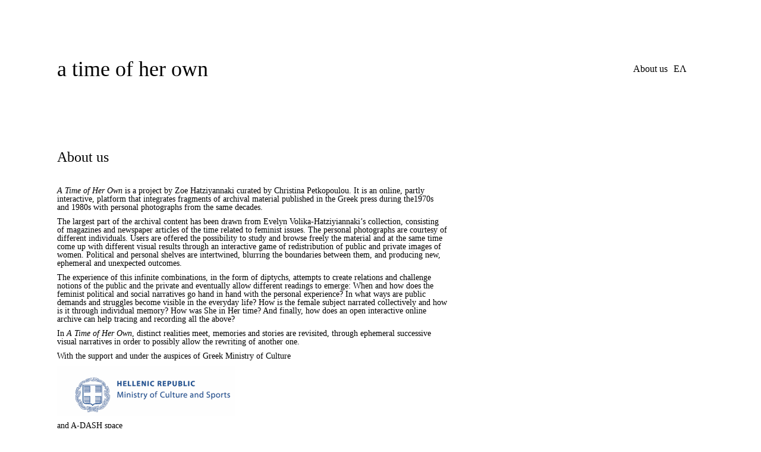

--- FILE ---
content_type: text/html; charset=UTF-8
request_url: https://www.atimeofherown.gr/en/sample-page/
body_size: 25184
content:

<!DOCTYPE html>
<html lang="en-US" xmlns:og="http://opengraphprotocol.org/schema/" xmlns:fb="http://www.facebook.com/2008/fbml">
  <head>
  <meta charset="UTF-8">
  <meta name="viewport" content="width=device-width, initial-scale=1">
  <title>About us &#8211; A time of her own</title>
<meta name='robots' content='max-image-preview:large' />
	<style>img:is([sizes="auto" i], [sizes^="auto," i]) { contain-intrinsic-size: 3000px 1500px }</style>
	<link rel="alternate" hreflang="en" href="https://www.atimeofherown.gr/en/sample-page/" />
<link rel="alternate" hreflang="el" href="https://www.atimeofherown.gr/schetika/" />
<link rel="alternate" hreflang="x-default" href="https://www.atimeofherown.gr/schetika/" />
<link rel="alternate" type="application/rss+xml" title="A time of her own &raquo; Feed" href="https://www.atimeofherown.gr/en/feed/" />
<meta property="og:title" content="About us | A time of her own "/><meta property="og:description" content="&nbsp; A Time of Her Own is a project by Zoe Hatziyannaki curated by Christina Petkopoulou. It is an online, partly interactive, platform that integrates fragments of archival material published in the Greek press during the1970s and 1980s with personal photographs from the same decades. The largest part of the archival content has been drawn from [&hellip;]"/><meta property="og:type" content="article"/><meta property="og:url" content="https://www.atimeofherown.gr/en/sample-page/"/><meta property="og:site_name" content="A time of her own"/><meta property="og:image" content="https://www.atimeofherown.gr/wp-content/uploads/2022/10/education.jpg"/><script type="text/javascript">
/* <![CDATA[ */
window._wpemojiSettings = {"baseUrl":"https:\/\/s.w.org\/images\/core\/emoji\/16.0.1\/72x72\/","ext":".png","svgUrl":"https:\/\/s.w.org\/images\/core\/emoji\/16.0.1\/svg\/","svgExt":".svg","source":{"concatemoji":"https:\/\/www.atimeofherown.gr\/wp-includes\/js\/wp-emoji-release.min.js?ver=6.8.3"}};
/*! This file is auto-generated */
!function(s,n){var o,i,e;function c(e){try{var t={supportTests:e,timestamp:(new Date).valueOf()};sessionStorage.setItem(o,JSON.stringify(t))}catch(e){}}function p(e,t,n){e.clearRect(0,0,e.canvas.width,e.canvas.height),e.fillText(t,0,0);var t=new Uint32Array(e.getImageData(0,0,e.canvas.width,e.canvas.height).data),a=(e.clearRect(0,0,e.canvas.width,e.canvas.height),e.fillText(n,0,0),new Uint32Array(e.getImageData(0,0,e.canvas.width,e.canvas.height).data));return t.every(function(e,t){return e===a[t]})}function u(e,t){e.clearRect(0,0,e.canvas.width,e.canvas.height),e.fillText(t,0,0);for(var n=e.getImageData(16,16,1,1),a=0;a<n.data.length;a++)if(0!==n.data[a])return!1;return!0}function f(e,t,n,a){switch(t){case"flag":return n(e,"\ud83c\udff3\ufe0f\u200d\u26a7\ufe0f","\ud83c\udff3\ufe0f\u200b\u26a7\ufe0f")?!1:!n(e,"\ud83c\udde8\ud83c\uddf6","\ud83c\udde8\u200b\ud83c\uddf6")&&!n(e,"\ud83c\udff4\udb40\udc67\udb40\udc62\udb40\udc65\udb40\udc6e\udb40\udc67\udb40\udc7f","\ud83c\udff4\u200b\udb40\udc67\u200b\udb40\udc62\u200b\udb40\udc65\u200b\udb40\udc6e\u200b\udb40\udc67\u200b\udb40\udc7f");case"emoji":return!a(e,"\ud83e\udedf")}return!1}function g(e,t,n,a){var r="undefined"!=typeof WorkerGlobalScope&&self instanceof WorkerGlobalScope?new OffscreenCanvas(300,150):s.createElement("canvas"),o=r.getContext("2d",{willReadFrequently:!0}),i=(o.textBaseline="top",o.font="600 32px Arial",{});return e.forEach(function(e){i[e]=t(o,e,n,a)}),i}function t(e){var t=s.createElement("script");t.src=e,t.defer=!0,s.head.appendChild(t)}"undefined"!=typeof Promise&&(o="wpEmojiSettingsSupports",i=["flag","emoji"],n.supports={everything:!0,everythingExceptFlag:!0},e=new Promise(function(e){s.addEventListener("DOMContentLoaded",e,{once:!0})}),new Promise(function(t){var n=function(){try{var e=JSON.parse(sessionStorage.getItem(o));if("object"==typeof e&&"number"==typeof e.timestamp&&(new Date).valueOf()<e.timestamp+604800&&"object"==typeof e.supportTests)return e.supportTests}catch(e){}return null}();if(!n){if("undefined"!=typeof Worker&&"undefined"!=typeof OffscreenCanvas&&"undefined"!=typeof URL&&URL.createObjectURL&&"undefined"!=typeof Blob)try{var e="postMessage("+g.toString()+"("+[JSON.stringify(i),f.toString(),p.toString(),u.toString()].join(",")+"));",a=new Blob([e],{type:"text/javascript"}),r=new Worker(URL.createObjectURL(a),{name:"wpTestEmojiSupports"});return void(r.onmessage=function(e){c(n=e.data),r.terminate(),t(n)})}catch(e){}c(n=g(i,f,p,u))}t(n)}).then(function(e){for(var t in e)n.supports[t]=e[t],n.supports.everything=n.supports.everything&&n.supports[t],"flag"!==t&&(n.supports.everythingExceptFlag=n.supports.everythingExceptFlag&&n.supports[t]);n.supports.everythingExceptFlag=n.supports.everythingExceptFlag&&!n.supports.flag,n.DOMReady=!1,n.readyCallback=function(){n.DOMReady=!0}}).then(function(){return e}).then(function(){var e;n.supports.everything||(n.readyCallback(),(e=n.source||{}).concatemoji?t(e.concatemoji):e.wpemoji&&e.twemoji&&(t(e.twemoji),t(e.wpemoji)))}))}((window,document),window._wpemojiSettings);
/* ]]> */
</script>
<style id='wp-emoji-styles-inline-css' type='text/css'>

	img.wp-smiley, img.emoji {
		display: inline !important;
		border: none !important;
		box-shadow: none !important;
		height: 1em !important;
		width: 1em !important;
		margin: 0 0.07em !important;
		vertical-align: -0.1em !important;
		background: none !important;
		padding: 0 !important;
	}
</style>
<link rel='stylesheet' id='wp-block-library-css' href='https://www.atimeofherown.gr/wp-includes/css/dist/block-library/style.min.css?ver=6.8.3' type='text/css' media='all' />
<style id='classic-theme-styles-inline-css' type='text/css'>
/*! This file is auto-generated */
.wp-block-button__link{color:#fff;background-color:#32373c;border-radius:9999px;box-shadow:none;text-decoration:none;padding:calc(.667em + 2px) calc(1.333em + 2px);font-size:1.125em}.wp-block-file__button{background:#32373c;color:#fff;text-decoration:none}
</style>
<style id='global-styles-inline-css' type='text/css'>
:root{--wp--preset--aspect-ratio--square: 1;--wp--preset--aspect-ratio--4-3: 4/3;--wp--preset--aspect-ratio--3-4: 3/4;--wp--preset--aspect-ratio--3-2: 3/2;--wp--preset--aspect-ratio--2-3: 2/3;--wp--preset--aspect-ratio--16-9: 16/9;--wp--preset--aspect-ratio--9-16: 9/16;--wp--preset--color--black: #000000;--wp--preset--color--cyan-bluish-gray: #abb8c3;--wp--preset--color--white: #ffffff;--wp--preset--color--pale-pink: #f78da7;--wp--preset--color--vivid-red: #cf2e2e;--wp--preset--color--luminous-vivid-orange: #ff6900;--wp--preset--color--luminous-vivid-amber: #fcb900;--wp--preset--color--light-green-cyan: #7bdcb5;--wp--preset--color--vivid-green-cyan: #00d084;--wp--preset--color--pale-cyan-blue: #8ed1fc;--wp--preset--color--vivid-cyan-blue: #0693e3;--wp--preset--color--vivid-purple: #9b51e0;--wp--preset--gradient--vivid-cyan-blue-to-vivid-purple: linear-gradient(135deg,rgba(6,147,227,1) 0%,rgb(155,81,224) 100%);--wp--preset--gradient--light-green-cyan-to-vivid-green-cyan: linear-gradient(135deg,rgb(122,220,180) 0%,rgb(0,208,130) 100%);--wp--preset--gradient--luminous-vivid-amber-to-luminous-vivid-orange: linear-gradient(135deg,rgba(252,185,0,1) 0%,rgba(255,105,0,1) 100%);--wp--preset--gradient--luminous-vivid-orange-to-vivid-red: linear-gradient(135deg,rgba(255,105,0,1) 0%,rgb(207,46,46) 100%);--wp--preset--gradient--very-light-gray-to-cyan-bluish-gray: linear-gradient(135deg,rgb(238,238,238) 0%,rgb(169,184,195) 100%);--wp--preset--gradient--cool-to-warm-spectrum: linear-gradient(135deg,rgb(74,234,220) 0%,rgb(151,120,209) 20%,rgb(207,42,186) 40%,rgb(238,44,130) 60%,rgb(251,105,98) 80%,rgb(254,248,76) 100%);--wp--preset--gradient--blush-light-purple: linear-gradient(135deg,rgb(255,206,236) 0%,rgb(152,150,240) 100%);--wp--preset--gradient--blush-bordeaux: linear-gradient(135deg,rgb(254,205,165) 0%,rgb(254,45,45) 50%,rgb(107,0,62) 100%);--wp--preset--gradient--luminous-dusk: linear-gradient(135deg,rgb(255,203,112) 0%,rgb(199,81,192) 50%,rgb(65,88,208) 100%);--wp--preset--gradient--pale-ocean: linear-gradient(135deg,rgb(255,245,203) 0%,rgb(182,227,212) 50%,rgb(51,167,181) 100%);--wp--preset--gradient--electric-grass: linear-gradient(135deg,rgb(202,248,128) 0%,rgb(113,206,126) 100%);--wp--preset--gradient--midnight: linear-gradient(135deg,rgb(2,3,129) 0%,rgb(40,116,252) 100%);--wp--preset--font-size--small: 13px;--wp--preset--font-size--medium: 20px;--wp--preset--font-size--large: 36px;--wp--preset--font-size--x-large: 42px;--wp--preset--spacing--20: 0.44rem;--wp--preset--spacing--30: 0.67rem;--wp--preset--spacing--40: 1rem;--wp--preset--spacing--50: 1.5rem;--wp--preset--spacing--60: 2.25rem;--wp--preset--spacing--70: 3.38rem;--wp--preset--spacing--80: 5.06rem;--wp--preset--shadow--natural: 6px 6px 9px rgba(0, 0, 0, 0.2);--wp--preset--shadow--deep: 12px 12px 50px rgba(0, 0, 0, 0.4);--wp--preset--shadow--sharp: 6px 6px 0px rgba(0, 0, 0, 0.2);--wp--preset--shadow--outlined: 6px 6px 0px -3px rgba(255, 255, 255, 1), 6px 6px rgba(0, 0, 0, 1);--wp--preset--shadow--crisp: 6px 6px 0px rgba(0, 0, 0, 1);}:where(.is-layout-flex){gap: 0.5em;}:where(.is-layout-grid){gap: 0.5em;}body .is-layout-flex{display: flex;}.is-layout-flex{flex-wrap: wrap;align-items: center;}.is-layout-flex > :is(*, div){margin: 0;}body .is-layout-grid{display: grid;}.is-layout-grid > :is(*, div){margin: 0;}:where(.wp-block-columns.is-layout-flex){gap: 2em;}:where(.wp-block-columns.is-layout-grid){gap: 2em;}:where(.wp-block-post-template.is-layout-flex){gap: 1.25em;}:where(.wp-block-post-template.is-layout-grid){gap: 1.25em;}.has-black-color{color: var(--wp--preset--color--black) !important;}.has-cyan-bluish-gray-color{color: var(--wp--preset--color--cyan-bluish-gray) !important;}.has-white-color{color: var(--wp--preset--color--white) !important;}.has-pale-pink-color{color: var(--wp--preset--color--pale-pink) !important;}.has-vivid-red-color{color: var(--wp--preset--color--vivid-red) !important;}.has-luminous-vivid-orange-color{color: var(--wp--preset--color--luminous-vivid-orange) !important;}.has-luminous-vivid-amber-color{color: var(--wp--preset--color--luminous-vivid-amber) !important;}.has-light-green-cyan-color{color: var(--wp--preset--color--light-green-cyan) !important;}.has-vivid-green-cyan-color{color: var(--wp--preset--color--vivid-green-cyan) !important;}.has-pale-cyan-blue-color{color: var(--wp--preset--color--pale-cyan-blue) !important;}.has-vivid-cyan-blue-color{color: var(--wp--preset--color--vivid-cyan-blue) !important;}.has-vivid-purple-color{color: var(--wp--preset--color--vivid-purple) !important;}.has-black-background-color{background-color: var(--wp--preset--color--black) !important;}.has-cyan-bluish-gray-background-color{background-color: var(--wp--preset--color--cyan-bluish-gray) !important;}.has-white-background-color{background-color: var(--wp--preset--color--white) !important;}.has-pale-pink-background-color{background-color: var(--wp--preset--color--pale-pink) !important;}.has-vivid-red-background-color{background-color: var(--wp--preset--color--vivid-red) !important;}.has-luminous-vivid-orange-background-color{background-color: var(--wp--preset--color--luminous-vivid-orange) !important;}.has-luminous-vivid-amber-background-color{background-color: var(--wp--preset--color--luminous-vivid-amber) !important;}.has-light-green-cyan-background-color{background-color: var(--wp--preset--color--light-green-cyan) !important;}.has-vivid-green-cyan-background-color{background-color: var(--wp--preset--color--vivid-green-cyan) !important;}.has-pale-cyan-blue-background-color{background-color: var(--wp--preset--color--pale-cyan-blue) !important;}.has-vivid-cyan-blue-background-color{background-color: var(--wp--preset--color--vivid-cyan-blue) !important;}.has-vivid-purple-background-color{background-color: var(--wp--preset--color--vivid-purple) !important;}.has-black-border-color{border-color: var(--wp--preset--color--black) !important;}.has-cyan-bluish-gray-border-color{border-color: var(--wp--preset--color--cyan-bluish-gray) !important;}.has-white-border-color{border-color: var(--wp--preset--color--white) !important;}.has-pale-pink-border-color{border-color: var(--wp--preset--color--pale-pink) !important;}.has-vivid-red-border-color{border-color: var(--wp--preset--color--vivid-red) !important;}.has-luminous-vivid-orange-border-color{border-color: var(--wp--preset--color--luminous-vivid-orange) !important;}.has-luminous-vivid-amber-border-color{border-color: var(--wp--preset--color--luminous-vivid-amber) !important;}.has-light-green-cyan-border-color{border-color: var(--wp--preset--color--light-green-cyan) !important;}.has-vivid-green-cyan-border-color{border-color: var(--wp--preset--color--vivid-green-cyan) !important;}.has-pale-cyan-blue-border-color{border-color: var(--wp--preset--color--pale-cyan-blue) !important;}.has-vivid-cyan-blue-border-color{border-color: var(--wp--preset--color--vivid-cyan-blue) !important;}.has-vivid-purple-border-color{border-color: var(--wp--preset--color--vivid-purple) !important;}.has-vivid-cyan-blue-to-vivid-purple-gradient-background{background: var(--wp--preset--gradient--vivid-cyan-blue-to-vivid-purple) !important;}.has-light-green-cyan-to-vivid-green-cyan-gradient-background{background: var(--wp--preset--gradient--light-green-cyan-to-vivid-green-cyan) !important;}.has-luminous-vivid-amber-to-luminous-vivid-orange-gradient-background{background: var(--wp--preset--gradient--luminous-vivid-amber-to-luminous-vivid-orange) !important;}.has-luminous-vivid-orange-to-vivid-red-gradient-background{background: var(--wp--preset--gradient--luminous-vivid-orange-to-vivid-red) !important;}.has-very-light-gray-to-cyan-bluish-gray-gradient-background{background: var(--wp--preset--gradient--very-light-gray-to-cyan-bluish-gray) !important;}.has-cool-to-warm-spectrum-gradient-background{background: var(--wp--preset--gradient--cool-to-warm-spectrum) !important;}.has-blush-light-purple-gradient-background{background: var(--wp--preset--gradient--blush-light-purple) !important;}.has-blush-bordeaux-gradient-background{background: var(--wp--preset--gradient--blush-bordeaux) !important;}.has-luminous-dusk-gradient-background{background: var(--wp--preset--gradient--luminous-dusk) !important;}.has-pale-ocean-gradient-background{background: var(--wp--preset--gradient--pale-ocean) !important;}.has-electric-grass-gradient-background{background: var(--wp--preset--gradient--electric-grass) !important;}.has-midnight-gradient-background{background: var(--wp--preset--gradient--midnight) !important;}.has-small-font-size{font-size: var(--wp--preset--font-size--small) !important;}.has-medium-font-size{font-size: var(--wp--preset--font-size--medium) !important;}.has-large-font-size{font-size: var(--wp--preset--font-size--large) !important;}.has-x-large-font-size{font-size: var(--wp--preset--font-size--x-large) !important;}
:where(.wp-block-post-template.is-layout-flex){gap: 1.25em;}:where(.wp-block-post-template.is-layout-grid){gap: 1.25em;}
:where(.wp-block-columns.is-layout-flex){gap: 2em;}:where(.wp-block-columns.is-layout-grid){gap: 2em;}
:root :where(.wp-block-pullquote){font-size: 1.5em;line-height: 1.6;}
</style>
<link rel='stylesheet' id='wpml-menu-item-0-css' href='https://www.atimeofherown.gr/wp-content/plugins/sitepress-multilingual-cms/templates/language-switchers/menu-item/style.min.css?ver=1' type='text/css' media='all' />
<link rel='stylesheet' id='wordify-style-css' href='https://www.atimeofherown.gr/wp-content/themes/wordify/style.css?ver=6.8.3' type='text/css' media='all' />
<link rel='stylesheet' id='wordify-main_style-css' href='https://www.atimeofherown.gr/wp-content/themes/wordify/dist/assets/css/main.css?ver=1.0.0' type='text/css' media='all' />
<script type="text/javascript" id="wpml-cookie-js-extra">
/* <![CDATA[ */
var wpml_cookies = {"wp-wpml_current_language":{"value":"en","expires":1,"path":"\/"}};
var wpml_cookies = {"wp-wpml_current_language":{"value":"en","expires":1,"path":"\/"}};
/* ]]> */
</script>
<script type="text/javascript" src="https://www.atimeofherown.gr/wp-content/plugins/sitepress-multilingual-cms/res/js/cookies/language-cookie.js?ver=476000" id="wpml-cookie-js" defer="defer" data-wp-strategy="defer"></script>
<script type="text/javascript" src="https://www.atimeofherown.gr/wp-includes/js/jquery/jquery.min.js?ver=3.7.1" id="jquery-core-js"></script>
<script type="text/javascript" src="https://www.atimeofherown.gr/wp-includes/js/jquery/jquery-migrate.min.js?ver=3.4.1" id="jquery-migrate-js"></script>
<link rel="https://api.w.org/" href="https://www.atimeofherown.gr/en/wp-json/" /><link rel="alternate" title="JSON" type="application/json" href="https://www.atimeofherown.gr/en/wp-json/wp/v2/pages/91" /><link rel="canonical" href="https://www.atimeofherown.gr/en/sample-page/" />
<link rel='shortlink' href='https://www.atimeofherown.gr/en/?p=91' />
<link rel="alternate" title="oEmbed (JSON)" type="application/json+oembed" href="https://www.atimeofherown.gr/en/wp-json/oembed/1.0/embed?url=https%3A%2F%2Fwww.atimeofherown.gr%2Fen%2Fsample-page%2F" />
<link rel="alternate" title="oEmbed (XML)" type="text/xml+oembed" href="https://www.atimeofherown.gr/en/wp-json/oembed/1.0/embed?url=https%3A%2F%2Fwww.atimeofherown.gr%2Fen%2Fsample-page%2F&#038;format=xml" />
<meta name="generator" content="WPML ver:4.7.6 stt:1,13;" />
<link rel='shortcut icon' href='https://www.atimeofherown.gr/wp-content/themes/wordify/dist/assets/favicon_1.png' /><link rel="icon" href="https://www.atimeofherown.gr/wp-content/uploads/2023/06/cropped-favicon_1-32x32.png" sizes="32x32" />
<link rel="icon" href="https://www.atimeofherown.gr/wp-content/uploads/2023/06/cropped-favicon_1-192x192.png" sizes="192x192" />
<link rel="apple-touch-icon" href="https://www.atimeofherown.gr/wp-content/uploads/2023/06/cropped-favicon_1-180x180.png" />
<meta name="msapplication-TileImage" content="https://www.atimeofherown.gr/wp-content/uploads/2023/06/cropped-favicon_1-270x270.png" />
  <script defer src="https://unpkg.com/@alpinejs/ui@3.10.5-beta.8/dist/cdn.min.js"></script>
  <script defer src="https://unpkg.com/@alpinejs/focus@3.10.5/dist/cdn.min.js"></script>
  <script defer src="https://unpkg.com/alpinejs@3.10.5/dist/cdn.min.js"></script>
  <script src="https://unpkg.com/imagesloaded@5/imagesloaded.pkgd.js"></script>
  </head>

  <body class="wp-singular page-template-default page page-id-91 wp-theme-wordify">
  <div id="page" class="site">
    <a class="skip-link screen-reader-text" href="#content">Skip to content</a>

    <header id="masthead" class="site-header " role="banner">
      <div class='flex items-center lg:p-14 sm:p-7 p-2'>
      <h1 class='lg:text-4xl text-3xl'>
        <a href='/'>a time of her own</a>
      </h1>
        <nav id="site-navigation" class='flex  flex-1 flex-wrap  justify-end px-6 ' role="navigation">
            <ul id="primary-menu" class="menu flex flex-1 justify-end"><li id="menu-item-2916" class="menu-item menu-item-type-post_type menu-item-object-page current-menu-item page_item page-item-91 current_page_item menu-item-2916"><a href="https://www.atimeofherown.gr/en/sample-page/" aria-current="page">About us</a></li>
<li id="menu-item-wpml-ls-3-el" class="menu-item wpml-ls-slot-3 wpml-ls-item wpml-ls-item-el wpml-ls-menu-item wpml-ls-first-item wpml-ls-last-item menu-item-type-wpml_ls_menu_item menu-item-object-wpml_ls_menu_item menu-item-wpml-ls-3-el"><a href="https://www.atimeofherown.gr/schetika/" title="Switch to ΕΛ"><span class="wpml-ls-native" lang="el">ΕΛ</span></a></li>
</ul>      </nav><!-- #site-navigation -->
    </div>
    </header><!-- #masthead -->

    <div id="content" class="site-content">



	<div id="primary" class="content-area">
		<main id="main" class="site-main  max-w-3xl lg:p-14 sm:p-7 p-2" role="main">

			
<article id="post-91" class="post-91 page type-page status-publish has-post-thumbnail hentry">
	<header class="entry-header">
		<h1 class="entry-title text-2xl">About us</h1>	</header><!-- .entry-header -->

	<div class="entry-content">
		<p>&nbsp;</p>
<p><em>A Time of Her Own</em> is a project by Zoe Hatziyannaki curated by Christina Petkopoulou. It is an online, partly interactive, platform that integrates fragments of archival material published in the Greek press during the1970s and 1980s with personal photographs from the same decades.</p>
<p>The largest part of the archival content has been drawn from Evelyn Volika-Hatziyiannaki’s collection, consisting of magazines and newspaper articles of the time related to feminist issues. The personal photographs are courtesy of different individuals. Users are offered the possibility to study and browse freely the material and at the same time come up with different visual results through an interactive game of redistribution of public and private images of women. Political and personal shelves are intertwined, blurring the boundaries between them, and producing new, ephemeral and unexpected outcomes.</p>
<p>The experience of this infinite combinations, in the form of diptychs, attempts to create relations and challenge notions of the public and the private and eventually allow different readings to emerge: When and how does the feminist political and social narratives go hand in hand with the personal experience? In what ways are public demands and struggles become visible in the everyday life? How is the female subject narrated collectively and how is it through individual memory? How was She in Her time? And finally, how does an open interactive online archive can help tracing and recording all the above?</p>
<p>In <em>A Time of Her Own</em>, distinct realities meet, memories and stories are revisited, through ephemeral successive visual narratives in order to possibly allow the rewriting of another one.</p>
<p>With the support and under the auspices of Greek Ministry of Culture</p>
<p><img decoding="async" class="alignnone size-medium wp-image-2950" src="https://www.atimeofherown.gr/wp-content/uploads/2023/07/Screenshot-2023-07-01-at-2.34.02-PM-300x83.png" alt="" width="300" height="83" srcset="https://www.atimeofherown.gr/wp-content/uploads/2023/07/Screenshot-2023-07-01-at-2.34.02-PM-300x83.png 300w, https://www.atimeofherown.gr/wp-content/uploads/2023/07/Screenshot-2023-07-01-at-2.34.02-PM.png 628w" sizes="(max-width: 300px) 100vw, 300px" /></p>
<p>and A-DASH space</p>
<p><a href="https://a-dash.space/"><img decoding="async" class="alignnone wp-image-2948" src="https://www.atimeofherown.gr/wp-content/uploads/2023/07/Screenshot-2023-07-01-at-2.37.33-PM-1-300x73.png" alt="" width="177" height="43" srcset="https://www.atimeofherown.gr/wp-content/uploads/2023/07/Screenshot-2023-07-01-at-2.37.33-PM-1-300x73.png 300w, https://www.atimeofherown.gr/wp-content/uploads/2023/07/Screenshot-2023-07-01-at-2.37.33-PM-1.png 474w" sizes="(max-width: 177px) 100vw, 177px" /></a></p>
<p>&nbsp;</p>
<p>Special thanks to Cornelia Zarkia and Agnes Papaioannou for their warm support to the project.</p>
<p>And for their contribution with personal photos to:</p>
<p>Myrto Arvaniti, Irini Efesiou, Eleftheria Kapokaki, Stavroula Kollida, Jenny Konsta, Hara Konstantinidis, Tonia Nousia, Margarita Skordou, Poly Savvinidou, Eugenia-Louisa Papadopoulou, Eleni Mamali, Natalia Bazaiou, Chrysa Papaioannou, Maria Papasimeon, Vasso Tychopoulou, Daphne Fessa, Eleni Fessa and to those who wished to remain anonymous.</p>
<p>A Time of Her Own is dedicated to the memory of Evelyn Volika- Hatziyannaki (1949-2005).</p>
<p><img fetchpriority="high" decoding="async" class="alignnone size-medium wp-image-1879" src="https://www.atimeofherown.gr/wp-content/uploads/2023/02/volika_3-264x300.jpg" alt="" width="264" height="300" srcset="https://www.atimeofherown.gr/wp-content/uploads/2023/02/volika_3-264x300.jpg 264w, https://www.atimeofherown.gr/wp-content/uploads/2023/02/volika_3-703x800.jpg 703w, https://www.atimeofherown.gr/wp-content/uploads/2023/02/volika_3-768x874.jpg 768w, https://www.atimeofherown.gr/wp-content/uploads/2023/02/volika_3-1350x1536.jpg 1350w, https://www.atimeofherown.gr/wp-content/uploads/2023/02/volika_3-1801x2048.jpg 1801w, https://www.atimeofherown.gr/wp-content/uploads/2023/02/volika_3-1568x1784.jpg 1568w" sizes="(max-width: 264px) 100vw, 264px" /></p>
	</div><!-- .entry-content -->

	</article><!-- #post-## -->

		</main><!-- #main -->
	</div><!-- #primary -->


	</div><!-- #content -->

	<footer id="footer" class="site-footer" role="contentinfo">
	
	</footer><!-- #colophon -->
</div><!-- #page -->

<script type="speculationrules">
{"prefetch":[{"source":"document","where":{"and":[{"href_matches":"\/en\/*"},{"not":{"href_matches":["\/wp-*.php","\/wp-admin\/*","\/wp-content\/uploads\/*","\/wp-content\/*","\/wp-content\/plugins\/*","\/wp-content\/themes\/wordify\/*","\/en\/*\\?(.+)"]}},{"not":{"selector_matches":"a[rel~=\"nofollow\"]"}},{"not":{"selector_matches":".no-prefetch, .no-prefetch a"}}]},"eagerness":"conservative"}]}
</script>
<script type="text/javascript" src="https://www.atimeofherown.gr/wp-content/themes/wordify/dist/assets/js/main.js?ver=1.0.0" id="theme-script-js"></script>

</body>
</html>


--- FILE ---
content_type: text/css
request_url: https://www.atimeofherown.gr/wp-content/themes/wordify/style.css?ver=6.8.3
body_size: 277
content:
/*
Theme Name: Wordify
Theme URI: http://underscores.me/
Author: 4nt0n
Description: simple wordpress starter based on underscores
Version: 1.0.0
License: GNU General Public License v2 or later
License URI: http://www.gnu.org/licenses/gpl-2.0.html
Text Domain: wordify
Tags:
*/


--- FILE ---
content_type: text/javascript; charset=utf-8
request_url: https://unpkg.com/imagesloaded@5/imagesloaded.pkgd.js
body_size: 2974
content:
/*!
 * imagesLoaded PACKAGED v5.0.0
 * JavaScript is all like "You images are done yet or what?"
 * MIT License
 */

/**
 * EvEmitter v2.1.1
 * Lil' event emitter
 * MIT License
 */

( function( global, factory ) {
  // universal module definition
  if ( typeof module == 'object' && module.exports ) {
    // CommonJS - Browserify, Webpack
    module.exports = factory();
  } else {
    // Browser globals
    global.EvEmitter = factory();
  }

}( typeof window != 'undefined' ? window : this, function() {

function EvEmitter() {}

let proto = EvEmitter.prototype;

proto.on = function( eventName, listener ) {
  if ( !eventName || !listener ) return this;

  // set events hash
  let events = this._events = this._events || {};
  // set listeners array
  let listeners = events[ eventName ] = events[ eventName ] || [];
  // only add once
  if ( !listeners.includes( listener ) ) {
    listeners.push( listener );
  }

  return this;
};

proto.once = function( eventName, listener ) {
  if ( !eventName || !listener ) return this;

  // add event
  this.on( eventName, listener );
  // set once flag
  // set onceEvents hash
  let onceEvents = this._onceEvents = this._onceEvents || {};
  // set onceListeners object
  let onceListeners = onceEvents[ eventName ] = onceEvents[ eventName ] || {};
  // set flag
  onceListeners[ listener ] = true;

  return this;
};

proto.off = function( eventName, listener ) {
  let listeners = this._events && this._events[ eventName ];
  if ( !listeners || !listeners.length ) return this;

  let index = listeners.indexOf( listener );
  if ( index != -1 ) {
    listeners.splice( index, 1 );
  }

  return this;
};

proto.emitEvent = function( eventName, args ) {
  let listeners = this._events && this._events[ eventName ];
  if ( !listeners || !listeners.length ) return this;

  // copy over to avoid interference if .off() in listener
  listeners = listeners.slice( 0 );
  args = args || [];
  // once stuff
  let onceListeners = this._onceEvents && this._onceEvents[ eventName ];

  for ( let listener of listeners ) {
    let isOnce = onceListeners && onceListeners[ listener ];
    if ( isOnce ) {
      // remove listener
      // remove before trigger to prevent recursion
      this.off( eventName, listener );
      // unset once flag
      delete onceListeners[ listener ];
    }
    // trigger listener
    listener.apply( this, args );
  }

  return this;
};

proto.allOff = function() {
  delete this._events;
  delete this._onceEvents;
  return this;
};

return EvEmitter;

} ) );
/*!
 * imagesLoaded v5.0.0
 * JavaScript is all like "You images are done yet or what?"
 * MIT License
 */

( function( window, factory ) {
  // universal module definition
  if ( typeof module == 'object' && module.exports ) {
    // CommonJS
    module.exports = factory( window, require('ev-emitter') );
  } else {
    // browser global
    window.imagesLoaded = factory( window, window.EvEmitter );
  }

} )( typeof window !== 'undefined' ? window : this,
    function factory( window, EvEmitter ) {

let $ = window.jQuery;
let console = window.console;

// -------------------------- helpers -------------------------- //

// turn element or nodeList into an array
function makeArray( obj ) {
  // use object if already an array
  if ( Array.isArray( obj ) ) return obj;

  let isArrayLike = typeof obj == 'object' && typeof obj.length == 'number';
  // convert nodeList to array
  if ( isArrayLike ) return [ ...obj ];

  // array of single index
  return [ obj ];
}

// -------------------------- imagesLoaded -------------------------- //

/**
 * @param {[Array, Element, NodeList, String]} elem
 * @param {[Object, Function]} options - if function, use as callback
 * @param {Function} onAlways - callback function
 * @returns {ImagesLoaded}
 */
function ImagesLoaded( elem, options, onAlways ) {
  // coerce ImagesLoaded() without new, to be new ImagesLoaded()
  if ( !( this instanceof ImagesLoaded ) ) {
    return new ImagesLoaded( elem, options, onAlways );
  }
  // use elem as selector string
  let queryElem = elem;
  if ( typeof elem == 'string' ) {
    queryElem = document.querySelectorAll( elem );
  }
  // bail if bad element
  if ( !queryElem ) {
    console.error(`Bad element for imagesLoaded ${queryElem || elem}`);
    return;
  }

  this.elements = makeArray( queryElem );
  this.options = {};
  // shift arguments if no options set
  if ( typeof options == 'function' ) {
    onAlways = options;
  } else {
    Object.assign( this.options, options );
  }

  if ( onAlways ) this.on( 'always', onAlways );

  this.getImages();
  // add jQuery Deferred object
  if ( $ ) this.jqDeferred = new $.Deferred();

  // HACK check async to allow time to bind listeners
  setTimeout( this.check.bind( this ) );
}

ImagesLoaded.prototype = Object.create( EvEmitter.prototype );

ImagesLoaded.prototype.getImages = function() {
  this.images = [];

  // filter & find items if we have an item selector
  this.elements.forEach( this.addElementImages, this );
};

const elementNodeTypes = [ 1, 9, 11 ];

/**
 * @param {Node} elem
 */
ImagesLoaded.prototype.addElementImages = function( elem ) {
  // filter siblings
  if ( elem.nodeName === 'IMG' ) {
    this.addImage( elem );
  }
  // get background image on element
  if ( this.options.background === true ) {
    this.addElementBackgroundImages( elem );
  }

  // find children
  // no non-element nodes, #143
  let { nodeType } = elem;
  if ( !nodeType || !elementNodeTypes.includes( nodeType ) ) return;

  let childImgs = elem.querySelectorAll('img');
  // concat childElems to filterFound array
  for ( let img of childImgs ) {
    this.addImage( img );
  }

  // get child background images
  if ( typeof this.options.background == 'string' ) {
    let children = elem.querySelectorAll( this.options.background );
    for ( let child of children ) {
      this.addElementBackgroundImages( child );
    }
  }
};

const reURL = /url\((['"])?(.*?)\1\)/gi;

ImagesLoaded.prototype.addElementBackgroundImages = function( elem ) {
  let style = getComputedStyle( elem );
  // Firefox returns null if in a hidden iframe https://bugzil.la/548397
  if ( !style ) return;

  // get url inside url("...")
  let matches = reURL.exec( style.backgroundImage );
  while ( matches !== null ) {
    let url = matches && matches[2];
    if ( url ) {
      this.addBackground( url, elem );
    }
    matches = reURL.exec( style.backgroundImage );
  }
};

/**
 * @param {Image} img
 */
ImagesLoaded.prototype.addImage = function( img ) {
  let loadingImage = new LoadingImage( img );
  this.images.push( loadingImage );
};

ImagesLoaded.prototype.addBackground = function( url, elem ) {
  let background = new Background( url, elem );
  this.images.push( background );
};

ImagesLoaded.prototype.check = function() {
  this.progressedCount = 0;
  this.hasAnyBroken = false;
  // complete if no images
  if ( !this.images.length ) {
    this.complete();
    return;
  }

  /* eslint-disable-next-line func-style */
  let onProgress = ( image, elem, message ) => {
    // HACK - Chrome triggers event before object properties have changed. #83
    setTimeout( () => {
      this.progress( image, elem, message );
    } );
  };

  this.images.forEach( function( loadingImage ) {
    loadingImage.once( 'progress', onProgress );
    loadingImage.check();
  } );
};

ImagesLoaded.prototype.progress = function( image, elem, message ) {
  this.progressedCount++;
  this.hasAnyBroken = this.hasAnyBroken || !image.isLoaded;
  // progress event
  this.emitEvent( 'progress', [ this, image, elem ] );
  if ( this.jqDeferred && this.jqDeferred.notify ) {
    this.jqDeferred.notify( this, image );
  }
  // check if completed
  if ( this.progressedCount === this.images.length ) {
    this.complete();
  }

  if ( this.options.debug && console ) {
    console.log( `progress: ${message}`, image, elem );
  }
};

ImagesLoaded.prototype.complete = function() {
  let eventName = this.hasAnyBroken ? 'fail' : 'done';
  this.isComplete = true;
  this.emitEvent( eventName, [ this ] );
  this.emitEvent( 'always', [ this ] );
  if ( this.jqDeferred ) {
    let jqMethod = this.hasAnyBroken ? 'reject' : 'resolve';
    this.jqDeferred[ jqMethod ]( this );
  }
};

// --------------------------  -------------------------- //

function LoadingImage( img ) {
  this.img = img;
}

LoadingImage.prototype = Object.create( EvEmitter.prototype );

LoadingImage.prototype.check = function() {
  // If complete is true and browser supports natural sizes,
  // try to check for image status manually.
  let isComplete = this.getIsImageComplete();
  if ( isComplete ) {
    // report based on naturalWidth
    this.confirm( this.img.naturalWidth !== 0, 'naturalWidth' );
    return;
  }

  // If none of the checks above matched, simulate loading on detached element.
  this.proxyImage = new Image();
  // add crossOrigin attribute. #204
  if ( this.img.crossOrigin ) {
    this.proxyImage.crossOrigin = this.img.crossOrigin;
  }
  this.proxyImage.addEventListener( 'load', this );
  this.proxyImage.addEventListener( 'error', this );
  // bind to image as well for Firefox. #191
  this.img.addEventListener( 'load', this );
  this.img.addEventListener( 'error', this );
  this.proxyImage.src = this.img.currentSrc || this.img.src;
};

LoadingImage.prototype.getIsImageComplete = function() {
  // check for non-zero, non-undefined naturalWidth
  // fixes Safari+InfiniteScroll+Masonry bug infinite-scroll#671
  return this.img.complete && this.img.naturalWidth;
};

LoadingImage.prototype.confirm = function( isLoaded, message ) {
  this.isLoaded = isLoaded;
  let { parentNode } = this.img;
  // emit progress with parent <picture> or self <img>
  let elem = parentNode.nodeName === 'PICTURE' ? parentNode : this.img;
  this.emitEvent( 'progress', [ this, elem, message ] );
};

// ----- events ----- //

// trigger specified handler for event type
LoadingImage.prototype.handleEvent = function( event ) {
  let method = 'on' + event.type;
  if ( this[ method ] ) {
    this[ method ]( event );
  }
};

LoadingImage.prototype.onload = function() {
  this.confirm( true, 'onload' );
  this.unbindEvents();
};

LoadingImage.prototype.onerror = function() {
  this.confirm( false, 'onerror' );
  this.unbindEvents();
};

LoadingImage.prototype.unbindEvents = function() {
  this.proxyImage.removeEventListener( 'load', this );
  this.proxyImage.removeEventListener( 'error', this );
  this.img.removeEventListener( 'load', this );
  this.img.removeEventListener( 'error', this );
};

// -------------------------- Background -------------------------- //

function Background( url, element ) {
  this.url = url;
  this.element = element;
  this.img = new Image();
}

// inherit LoadingImage prototype
Background.prototype = Object.create( LoadingImage.prototype );

Background.prototype.check = function() {
  this.img.addEventListener( 'load', this );
  this.img.addEventListener( 'error', this );
  this.img.src = this.url;
  // check if image is already complete
  let isComplete = this.getIsImageComplete();
  if ( isComplete ) {
    this.confirm( this.img.naturalWidth !== 0, 'naturalWidth' );
    this.unbindEvents();
  }
};

Background.prototype.unbindEvents = function() {
  this.img.removeEventListener( 'load', this );
  this.img.removeEventListener( 'error', this );
};

Background.prototype.confirm = function( isLoaded, message ) {
  this.isLoaded = isLoaded;
  this.emitEvent( 'progress', [ this, this.element, message ] );
};

// -------------------------- jQuery -------------------------- //

ImagesLoaded.makeJQueryPlugin = function( jQuery ) {
  jQuery = jQuery || window.jQuery;
  if ( !jQuery ) return;

  // set local variable
  $ = jQuery;
  // $().imagesLoaded()
  $.fn.imagesLoaded = function( options, onAlways ) {
    let instance = new ImagesLoaded( this, options, onAlways );
    return instance.jqDeferred.promise( $( this ) );
  };
};
// try making plugin
ImagesLoaded.makeJQueryPlugin();

// --------------------------  -------------------------- //

return ImagesLoaded;

} );
